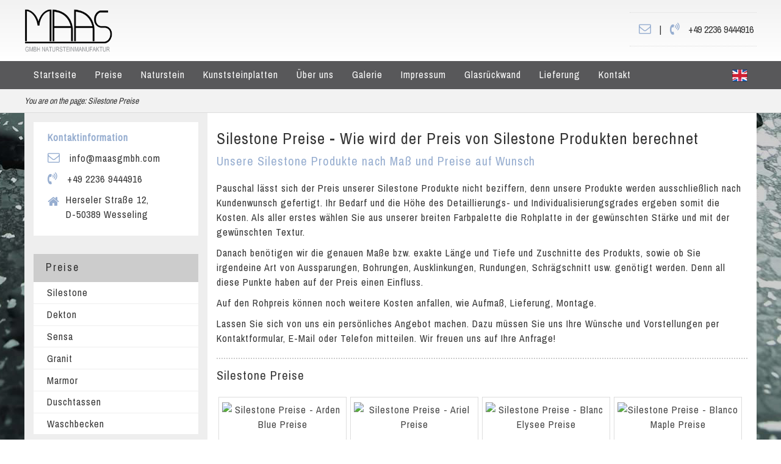

--- FILE ---
content_type: text/html
request_url: https://www.silestone-deutschland.com/silestone_preise
body_size: 54787
content:
<!DOCTYPE html>
<html xml:lang="de-DE" lang="de-DE" xmlns="http://www.w3.org/1999/xhtml">
<head>
<meta charset="utf-8">
	<title>Silestone  Preise - Unsere aktuellen Silestone  Preise</title>
	<meta name="description" content="Sie finden hier unsere Silestone  Preise im Überblick. Falls Sie noch Fragen in Bezug auf Silestone  Preise haben sollten, treten Sie einfach mit uns in Kontakt!"/>
	<meta name="keywords" content="Silestone, Silestone , Silestone Küchen und Bäder, Naturstein "/>
	<meta property="og:title" content="Silestone  Preise - Attraktive Silestone  Preise für unsere Produkte" /> 
    <meta property="og:description" content="Hier finden Sie die speziellen Silestone Preise unserer hochwertigen Produkte. Unser Silestone Preise Sortiment wurde nur für unsere Kunden zusammengestellt. " /> 
    <meta property="og:image" content="http://www.silestone-deutschland.com/images/social/silestone-preise-fb.jpg" />
	<meta name="twitter:title" content="Silestone  Preise - Attraktive Silestone  Preise für unsere Produkte">
    <meta name="twitter:description" content="Hier finden Sie die speziellen Silestone  Preise unserer hochwertigen Produkte. Unser Silestone  Preise Sortiment wurde nur für unsere Kunden zusammengestellt. ">
    <meta name="twitter:image" content="http://www.silestone-deutschland.com/images/social/silestone-preise-fb.jpg" />

<meta property="og:url" content="https://www.silestone-deutschland.com/silestone_preise" />
<meta property="og:type" content="website" />
<meta property="og:site_name" content="Silestone Deutschland" />
<meta property="fb:admins" content="100001715431675" />
<meta name="generator" conTeNT="MAAG-CMS (beta)">
<meta name="robots" content=" index, follow" />
<meta name="author" content="MAAS GmbH" />
<meta name=viewport content="width=device-width, initial-scale=1">
<link href="https://fonts.googleapis.com/css?family=Archivo+Narrow" rel="stylesheet"> 

<script src="https://ajax.googleapis.com/ajax/libs/jquery/1.9.1/jquery.min.js"></script>
<script src="https://cdnjs.cloudflare.com/ajax/libs/jqueryui/1.13.2/jquery-ui.min.js"></script>
<!--
<script src="//code.jquery.com/jquery-1.9.1.js"></script>
<script src="//code.jquery.com/ui/1.10.4/jquery-ui.js"></script>-->
<script src="js/bootstrap.min.js"></script>
<link rel="stylesheet" href="https://cdnjs.cloudflare.com/ajax/libs/font-awesome/4.7.0/css/font-awesome.min.css"><!---->
<link rel="stylesheet" type="text/css" href="css/style-pg.css" media="screen" />
<link href="css/bootstrap3.css" rel="stylesheet" />
<meta name="google-site-verification" content="q5uTCSPNvJ5AoBHLcKAiIwyBhrAdhh94LWSnwJp5k84" />
 
 
<meta name="twitter:card" content="summary">
<meta name="twitter:site" content="https://www.silestone-deutschland.com/silestone_preise" />
<meta name="twitter:creator" content="MAAS GmbH">	
<script>
$(document).ready(function(){

	$(".menu ul.child").removeClass("child");
	$(".menu ul.grandchild").removeClass("grandchild");

	$(".menu li").has("ul").hover(function(){

		$(this).addClass("current").children("ul").fadeIn(600);
	}, function() {

		$(this).removeClass("current").children("ul").stop(true, true).css("display", "none");
	});

});
/*
 $(document).ready(function(){   
$('.bxslider').bxSlider({
  adaptiveHeight: true,
  auto: true,
  mode: 'fade',
  speed:1500,
  pause: 11000,
   
  captions: true
});
  });*/


</script>


<script type="application/ld+json">
{"@context": "https://schema.org",
 "@type": "Organization",
 "name": "MAAS GmbH Natursteinmanufakture",
 "legalName" : "MAAS GmbH Natursteinmanufakture",
 "url": "https://www.silestone-deutschland.com/silestone_preise",
 "logo": "http://www.silestone-deutschland.com/images/maaslogob11crn.png",
 "address": {
  "@type": "PostalAddress",
  "streetAddress": "Herseler Straße 12",
  "addressLocality": "Wesseling",
  "postalCode": "50389",
  "addressCountry": "DE"
 },
 "aggregateRating": {
  "@type": "AggregateRating",
  "ratingValue": "4.70",
  "bestRating": "5.00",
  "ratingCount": "138"
 }
 
 
 
 
 }
</script>


<script type="application/ld+json">
{
  "@context": "http://schema.org",
  "@type": "LocalBusiness",
  "image": [
 "http://www.silestone-deutschland.com/images/social/marmor-fensterbaenkefb.jpg" 
   ],
  "name": "MAAS GmbH Natursteinmanufakture",
  "priceRange": "€€€",
  "address": {
	  
	    "@type": "PostalAddress",
  "streetAddress": "Herseler Straße 12",
  "addressLocality": "Wesseling",
      "addressRegion": "Cologne",
  "postalCode": "50389",
  "addressCountry": "DE"
	  
  },
  "geo": {
    "@type": "GeoCoordinates",
    "latitude":  50.80425,
    "longitude":  6.99411
  },
  "url": "https://www.silestone-deutschland.com/silestone_preise",
  "telephone": "+49 2236 9444916",
  "openingHoursSpecification": [
    {
      "@type": "OpeningHoursSpecification",
      "dayOfWeek": [
        "Monday",
        "Tuesday",
        "Wednesday",
        "Thursday",
        "Friday"
      ],
      "opens": "7:30",
      "closes": "18:00"
    },
    {
      "@type": "OpeningHoursSpecification",
      "dayOfWeek": "Saturday",
      "opens": "7:30",
      "closes": "14:00"
    }
  ]
}
</script>


<script type="application/ld+json">
{
  "@context": "http://schema.org/",
  "@type": "Product",
  "name": "Silestone Preise",
  "image": [
"http://www.silestone-deutschland.com/images/social/marmor-fensterbaenkefb.jpg" 
   ],
  "description": "Sie finden hier unsere Silestone  Preise im Überblick. Falls Sie noch Fragen in Bezug auf Silestone  Preise haben sollten, treten Sie einfach mit uns in Kontakt!",
  "mpn": "925872",
  "brand": {
    "@type": "Thing",
    "name": "MAAS GmbH Natursteinmanufakture"
  },
  "aggregateRating": {
    "@type": "AggregateRating",
    "ratingValue": "4.8",
    "reviewCount": "82"
  },
  "offers": {
    "@type": "Offer",
    "priceCurrency": "€",
    "price": "125.00",
    "priceValidUntil": "2020-11-05",
    "itemCondition": "http://schema.org/UsedCondition",
    "availability": "http://schema.org/InStock",
    "seller": {
      "@type": "Organization",
      "name": "MAAS GmbH Natursteinmanufakture"
    }
  }
}
</script>

</head>


<style>
.div_cijene {width:210px; padding:8px 5px; border:1px solid #ddd; float:left; margin:3px; height:235px!important; text-align:center; transition: all 500ms; }
.div_cijene:hover {box-shadow:0 2px 5px #ccc}
.div_cijene h4 { margin-bottom:2px;font-size:14px!important}
.div_cijene p {font-size:14px!important}
.div_cijene a {color:#444;}
.div_cijene a:hover { text-decoration:none}
.cross { text-decoration: line-through}
.cross1 {color:red}
</style>


<body class="kunst">

<div id="granitplatten1">

<div id="fmenu1">
<div class="row1200">
<a href="https://www.silestone-deutschland.com/" title="Silestone Deutschland - MAAS GmbH Natursteinmanufaktur"><img src="images/maaslogob11crn.png" height="70" width="144" alt="MAAS GmbH Natursteinmanufaktur" class="logooo" /></a>
<!--<a href="https://www.silestone-deutschland.com/dektonplatten-sonderangebot" title="Sonderangebot -15% "><img src="images/sonder-an.jpg" width="239" height="80" alt="Sonderangebot -15%!" class="rbt-15"></a>

<a href="https://www.silestone-deutschland.com/Schwarzes-Wochenende" title="Schwarzes-Wochenende 15%"><img src="images/blck-fr151.jpg" width="240" height="80" alt="Schwarzes-Wochenende -15%!" class="rbt-15"></a>


<a href="https://www.silestone-deutschland.com/grosse-fruehlingsrabatt-aktion" title="Unsere große Frühlingsrabatt Aktion!"><img src="img/fruehlingsrabatt-157.png" alt="Unsere große Frühlingsrabatt Aktion!" class="rbt-15"></a>

<a href="https://www.silestone-deutschland.com/karnevalsrabatt" title="Karnevalsrabatt!"><img src="img/rkarneval-70.png" alt="Karnevalsrabatt -15%!" class="rbt-15"></a>


<a href="https://www.silestone-deutschland.com/osterrabatt" title="Unser Ostergeschenk für Sie: -15% auf ALLES!!"><img src="img/osternrabatt15-2.png" height="80" width="239" alt="Unser Ostergeschenk für Sie: -15% auf ALLES!!" class="rbt-15"></a>

<a href="https://www.silestone-deutschland.com/sonderangebot-keramikplatten" title="Sonderangebot Keramikplatten -20%!"><img src="images/sonderangebot-keramik.jpg" height="80" width="291" alt="Sonderangebot Keramikplatten 20%" class="rbt-15"></a>

<a href="https://www.silestone-deutschland.com/Schwarzes-Wochenende" title="Schwarzes-Wochenende 15%"><img src="images/sw022022m.jpg" width="240" height="80" alt="Schwarzes-Wochenende -15%!" class="rbt-15"></a>

<a href="https://www.silestone-deutschland.com/rabatt-20-prozent-silestone-und-dekton" title="Cosentino-Rabatt: 20% Rabatt auf Silestone und Dekton Produkte"><img src="images/sd201.jpg" width="330" height="80" alt="Cosentino-Rabatt: 20% Rabatt auf Silestone und Dekton Produkte" class="rbt-15"></a>


<a href="https://www.silestone-deutschland.com/Crash_Color_Aktion" title="Cosentino-Rabatt: 30% Rabatt auf Silestone und Dekton Produkte"><img src="images/ccd.jpg" width="330" height="90" alt="Cosentino-Rabatt: 30% Rabatt auf Silestone und Dekton Produkte" class="rbt-15"></a>

<a href="https://www.silestone-deutschland.com/Schwarzes-Wochenende" title="Schwarzes-Wochenende 20%"><img src="images/schearzes_w.jpg" style="margin-top:0px!important" width="355" height="71" alt="Schwarzes-Wochenende -20%!" class="rbt-15"></a>
<a href="https://www.silestone-deutschland.com/rabatt-20-prozent-silestone-und-dekton" title="Cosentino-Rabatt: 20% Rabatt auf Silestone und Dekton Produkte"><img src="img/b311.jpg" width="330" height="90" alt="Cosentino-Rabatt: 20% Rabatt auf Silestone und Dekton Produkte" class="rbt-15"></a>

<a href="https://www.silestone-deutschland.com/cosentino_fruhlings_special" title="Cosentino-Rabatt: 20% "><img src="images/sd_20.jpg" width="330" height="82" alt="Cosentino-Rabatt: 20% " class="rbt-15"></a>

<a href="https://www.silestone-deutschland.com/cosentino_sommer_special" title="Consentino Sommer Special – 20% Rabatt auf alle Dekore!"><img src="images/baner3.gif" width="330" height="80" alt="Cosentino-Rabatt: 20% Rabatt auf Silestone und Dekton Produkte" style="border:1px solid #000; margin-top: -5px;" class="rbt-15"></a>


<a href="https://www.silestone-deutschland.com/cosentino_sommer_special" title="Consentino Sommer Special – 20% Rabatt auf alle Dekore!" style="
    margin-left: 13%;
">

    <span style="
    color: #f00;
    text-decoration: none;
    padding: 8px;
    border: 2px solid #f00;
    position: relative;
    font-size: 46px;
    text-shadow: 1px 2px #ccc;
    top: 13px!important;
">-20%</span>
    <img src="images/baner3.gif" width="330" height="80" alt="Cosentino-Rabatt: 20% Rabatt auf Silestone und Dekton Produkte" style="border:1px solid #000; margin-left:0;margin-top: -5px;" class="rbt-15"></a>

<a href="https://www.silestone-deutschland.com/Black_Deal" title="Black Deal 15%"><img src="images/black_week_2025_4.jpg" style="margin-top:0px!important" width="265" height="71" alt="Black Deal -15%!" class="rbt-15"></a>
-->
<div class="info-hedr">
<a href="mailto:info@maasgmbh.com?subject=KONTAKT MIT DER WEBSITE silestone-deutschland.com" title="info@maasgmbh.com"><i class="fa fa-envelope-o inf-ic"></i></a>
 | 
 <i class="fa fa-volume-control-phone inf-ic"></i>

 <span>+49 2236 9444916</span>

</div>



</div>
</div> <div id="fmenu">
<div class="row1200">

<div class="menu">
<ul>
<li><a href="https://www.silestone-deutschland.com/" title="Startseite - Silestone Deutschland MAAS GmbH Natursteinmanufaktur">Startseite</a></li>


<li><a href="silestone_preise" title="Preise - Silestone Deutschland MAAS GmbH Natursteinmanufaktur">Preise</a>
<ul><li><a href="silestone_preise" title="Silestone Preise - Silestone Deutschland MAAS GmbH Natursteinmanufaktur">Silestone</a>
<ul>
<li><a href="silestone-arbeitsplatten-preise" title="Silestone Arbeitsplatten Preise - Silestone Deutschland MAAS GmbH Natursteinmanufaktur"> Arbeitsplatten</a></li>
<li><a href="silestone-fensterbaenke-preise" title="Silestone Fensterbänke Preise - Silestone Deutschland MAAS GmbH Natursteinmanufaktur"> Fensterbänke</a></li>
<li><a href="silestone-fliesen-preise" title="Silestone Arbeitsplatten Preise - Silestone Deutschland MAAS GmbH Natursteinmanufaktur"> Fliesen</a></li>
<li><a href="silestone-treppen-preise" title="Silestone Treppen Preise - Silestone Deutschland MAAS GmbH Natursteinmanufaktur"> Treppen</a></li>
<li><a href="silestone-waschtische-preise" title="Silestone Waschtische Preise - Silestone Deutschland MAAS GmbH Natursteinmanufaktur"> Waschtische</a></li>
 </ul>
 </li>
<li><a href="dekton-preise-sensationelle-dekton-preise" title="Dekton Preise - Silestone Deutschland MAAS GmbH Natursteinmanufaktur">Dekton</a></li>
<li><a href="sensa-preise" title="Sensa Preise - Silestone Deutschland MAAS GmbH Natursteinmanufaktur">Sensa</a></li>
<li><a href="granit-preise-hervorragende-granit-preise" title="Granit Preise - Silestone Deutschland MAAS GmbH Natursteinmanufaktur">Granit</a>
<ul>
<li><a href="granit-arbeitsplatten-preise" title="Granit Arbeitsplatten Preise - Silestone Deutschland MAAS GmbH Natursteinmanufaktur"> Arbeitsplatten</a></li>
<li><a href="granit-fensterbaenke-preise" title="Granit Fensterbänke Preise - Silestone Deutschland MAAS GmbH Natursteinmanufaktur"> Fensterbänke</a></li>
<li><a href="granit-fliesen-preise" title="Granit Fliesen Preise - Silestone Deutschland MAAS GmbH Natursteinmanufaktur"> Fliesen</a></li>
<li><a href="silestone-treppen-preise" title="Granit Treppen Preise - Silestone Deutschland MAAS GmbH Natursteinmanufaktur"> Treppen</a></li>
<li><a href="granit-waschtische-preise" title="Granit Waschtische Preise - Silestone Deutschland MAAS GmbH Natursteinmanufaktur"> Waschtische</a></li>
 </ul>
 </li>
<li><a href="marmor-preise-hervorragende-marmor-preise" title="Marmor Preise - Silestone Deutschland MAAS GmbH Natursteinmanufaktur">Marmor</a>
<ul>
 
<li><a href="marmor-fensterbaenke-preise" title="Marmor Fensterbänke - Silestone Deutschland MAAS GmbH Natursteinmanufaktur"> Fensterbänke</a></li>
<li><a href="marmor-fliesen-preise" title="Marmor Arbeitsplatten - Silestone Deutschland MAAS GmbH Natursteinmanufaktur"> Fliesen</a></li>
<li><a href="marmor-treppen-preise" title="Marmor Treppen - Silestone Deutschland MAAS GmbH Natursteinmanufaktur"> Treppen</a></li>
<li><a href="marmor-waschtische-preise" title="Marmor Waschtische - Silestone Deutschland MAAS GmbH Natursteinmanufaktur"> Waschtische</a></li>
 </ul>
 </li>
<li><a href="duschtassen-hygienische-duschtassen" title="Duschtassen Preise - Silestone Deutschland MAAS GmbH Natursteinmanufaktur">Duschtassen</a></li>
<li><a href="waschbecken-kratzfeste-waschbecken" title="Waschbecken  Preise - Silestone Deutschland MAAS GmbH Natursteinmanufaktur">Waschbecken </a></li>
 </ul>
</li>
<li><a href="granit-attraktiver-granit" title="Naturstein - Silestone Deutschland MAAS GmbH Natursteinmanufaktur">Naturstein</a>
<ul>
<li><a href="granit-attraktiver-granit" title="Granit - Silestone Deutschland MAAS GmbH Natursteinmanufaktur">Granit</a>
<ul>
<li><a href="granitarbeitsplatten-alltagstaugliche-granitarbeitsplatten" title="Granit Arbeitsplatten - Silestone Deutschland MAAS GmbH Natursteinmanufaktur"> Arbeitsplatten</a></li>
<li><a href="granit-fensterbaenke-feste-granit-fensterbaenke" title="Granit Fensterbänke - Silestone Deutschland MAAS GmbH Natursteinmanufaktur"> Fensterbänke</a></li>
<li><a href="granitfliesen-beachtliche-granitfliesen" title="Granit Arbeitsplatten - Silestone Deutschland MAAS GmbH Natursteinmanufaktur"> Fliesen</a></li>
<li><a href="granittreppen-hochwertige-granittreppen" title="Granit Treppen - Silestone Deutschland MAAS GmbH Natursteinmanufaktur"> Treppen</a></li>
<li><a href="granit-waschtische-pflegeleichte-granit-waschtische" title="Granit Waschtische - Silestone Deutschland MAAS GmbH Natursteinmanufaktur"> Waschtische</a></li>
 </ul>
</li>
<li><a href="marmor-hochwertiger-marmor" title="Marmor - Silestone Deutschland MAAS GmbH Natursteinmanufaktur">Marmor</a><ul>
<li><a href="marmor-fensterbaenke-formschoene-marmor-fensterbaenke" title="Marmor Fensterbänke - Silestone Deutschland MAAS GmbH Natursteinmanufaktur"> Fensterbänke</a></li>
<li><a href="marmorfliesen-erstklassige-marmorfliesen" title="Marmor Arbeitsplatten - Silestone Deutschland MAAS GmbH Natursteinmanufaktur"> Fliesen</a></li>
<li><a href="marmortreppen-eindrucksvolle-marmortreppen" title="Marmor Treppen - Silestone Deutschland MAAS GmbH Natursteinmanufaktur"> Treppen</a></li>
<li><a href="marmorwaschtische-herrliche-marmorwaschtische" title="Marmor Waschtische - Silestone Deutschland MAAS GmbH Natursteinmanufaktur"> Waschtische</a></li>
 </ul></li>

</ul>
</li>
 
<li><a href="kunststein-origineller-kunststein" title="Kunststeinplatten  - Silestone Deutschland MAAS GmbH Natursteinmanufaktur">Kunststeinplatten</a>
<ul>
 <li><a href="silestone_produkte" title="Silestone - Silestone Deutschland MAAS GmbH Natursteinmanufaktur">Silestone</a><ul>
 
<li><a href="silestone_arbeitsplatten" title="Silestone Arbeitsplatten - Silestone Deutschland MAAS GmbH Natursteinmanufaktur"> Arbeitsplatten</a></li>
<li><a href="silestone_fensterbaenke" title="Silestone Fensterbänke - Silestone Deutschland MAAS GmbH Natursteinmanufaktur"> Fensterbänke</a></li>
<li><a href="silestone_fliesen" title="Silestone Arbeitsplatten - Silestone Deutschland MAAS GmbH Natursteinmanufaktur"> Fliesen</a></li>
<li><a href="silestone_treppen" title="Silestone Treppen - Silestone Deutschland MAAS GmbH Natursteinmanufaktur"> Treppen</a></li>
<li><a href="silestone_waschtische" title="Silestone Waschtische - Silestone Deutschland MAAS GmbH Natursteinmanufaktur"> Waschtische</a></li>
 </ul></li>
<li><a href="kunststein-origineller-kunststein" title="Kunststein- Silestone Deutschland MAAS GmbH Natursteinmanufaktur">Kunststein</a><ul>
<li><a href="kunststeinarbeitsplatten-porenlose-kunststeinarbeitsplatten" title="Kunststein Arbeitsplatten - Silestone Deutschland MAAS GmbH Natursteinmanufaktur"> Arbeitsplatten</a></li>
<li><a href="kunststein-fensterbaenke-begehrte-kunststein-fensterbaenke" title="Kunststein Fensterbänke - Silestone Deutschland MAAS GmbH Natursteinmanufaktur"> Fensterbänke</a></li>
<li><a href="kunststein-fliesen-einmalige-kunststein-fliesen" title="Kunststein Arbeitsplatten - Silestone Deutschland MAAS GmbH Natursteinmanufaktur"> Fliesen</a></li>
<li><a href="kunststeintreppen-atemberaubende-kunststeintreppen" title="Kunststein Treppen - Silestone Deutschland MAAS GmbH Natursteinmanufaktur"> Treppen</a></li>
<li><a href="waschtischplatten-bezaubernde-waschtischplatten" title="Kunststein Waschtische - Silestone Deutschland MAAS GmbH Natursteinmanufaktur"> Waschtische</a></li>
 </ul></li>
 <li><a href="quarzstein-gestaltbarer-quarzstein" title="Quarzstein - Silestone Deutschland MAAS GmbH Natursteinmanufaktur">Quarzstein</a><ul>
 
<li><a href="quarzsteinarbeitsplatten-glanzvolle-quarzsteinarbeitsplatten" title="Quarzstein Arbeitsplatten - Silestone Deutschland MAAS GmbH Natursteinmanufaktur"> Arbeitsplatten</a></li>
<li><a href="fensterbaenke-innen-dekorative-fensterbaenke-innen" title="Quarzstein Fensterbänke - Silestone Deutschland MAAS GmbH Natursteinmanufaktur"> Fensterbänke</a></li>
<li><a href="quarzstein-fliesen-fortschrittliche-quarzstein-fliesen" title="Quarzstein Arbeitsplatten - Silestone Deutschland MAAS GmbH Natursteinmanufaktur"> Fliesen</a></li>
<li><a href="treppenstufen-sichere-treppenstufen" title="Quarzstein Treppen - Silestone Deutschland MAAS GmbH Natursteinmanufaktur"> Treppen</a></li>
<li><a href="moderne-waschtische-quarzstein-moderne-waschtische" title="Quarzstein Waschtische - Silestone Deutschland MAAS GmbH Natursteinmanufaktur"> Waschtische</a></li>
 </ul></li>
<li><a href="dekton-platten-aesthetische-dekton-platten" title="Dekton  - Silestone Deutschland MAAS GmbH Natursteinmanufaktur">Dekton</a>
<ul><li><a href="dekton-arbeitsplatten-nach-mass-dekton-arbeitsplatten" title="Dekton Arbeitsplatten - Silestone Deutschland MAAS GmbH Natursteinmanufaktur"> Arbeitsplatten</a></li>
 </ul>
</li>

<li><a href="silestone_pflege" title="Pflege - Silestone Deutschland MAAS GmbH Natursteinmanufaktur">Pflege</a></li>

</ul>
</li>
<li><a href="silestone_koeln_silestone_bonn" title="Über uns  - Silestone Deutschland MAAS GmbH Natursteinmanufaktur">Über uns</a>
<ul>
<li><a href="team" title="Unsere Team - Silestone Deutschland MAAS GmbH Natursteinmanufaktur"> Unsere Team</a></li>
<li><a href="impressum-silestone-deutschland" title="Impressum - Silestone Deutschland MAAS GmbH Natursteinmanufaktur"> Impressum</a></li>
<li><a href="wichtige-hinweise" title="Wichtige Hinweise - Silestone Deutschland MAAS GmbH Natursteinmanufaktur"> Wichtige Hinweise</a></li>
 </ul>
 </li>
<li><a href="galerie" title="Galerie - Silestone Deutschland MAAS GmbH Natursteinmanufaktur">Galerie</a></li>
<li><a href="impressum-silestone-deutschland" title="Impressum - Silestone Deutschland MAAS GmbH Natursteinmanufaktur">Impressum</a></li>
<li><a href="glasrueckwand-farbige-glasrueckwand" title="Glasrückwand  - Silestone Deutschland MAAS GmbH Natursteinmanufaktur">Glasrückwand </a></li>
<li><a href="lieferung-deutschland" title="Lieferung - MAAS GmbH">Lieferung</a>
<ul>
<li><a href="lieferung-deutschland" title="Lieferung Deutschland">Deutschland</a></li>
<li><a href="lieferung-schweiz" title="Lieferung Schweiz">Schweiz</a></li>
<li><a href="lieferung-oesterreich" title="Lieferung Österreich">Österreich</a></li>
<li><a href="lieferung-andere-laender" title="Lieferung Andere Länder">Andere Länder</a></li>

</ul>
</li>
<li><a href="kontakt" title="Kontakt - Silestone Deutschland MAAS GmbH Natursteinmanufaktur">Kontakt</a></li>
<!--<li><a href="https://www.treppen-deutschland.com/wichtige-hinweise" title="Wichtige Hinweise - Treppen Deutschland MAAS GmbH Natursteinmanufaktur">Wichtige Hinweise</a>
<ul>
<li><a href="#">Bürokaufmann</a></li>
<li><a href="#">CNC – Säger</a></li>
<li><a href="#">Steinmetz</a></li>
</ul>
</li>-->

<li class="lng">
<a href="https://www.silestone-deutschland.com/en/silestone-prices" title="Silestone Deutschland MAAS GmbH - Silestone Prices "><img src="img/en.png" height="25" width="25" alt="Silestone Germany MAAS GmbH Natursteinmanufaktur"></a>
</li>
</ul>
</div>




  <form id="responsive-menu" action="#" method="post"> 
<select class="r-m5" onChange="location = this.options[this.selectedIndex].value;">
            <option value="">MENU</option>  
    <option value="https://www.silestone-deutschland.com/">Home</option>
	<option value="https://www.silestone-deutschland.com/silestone_preise">Preise</option>	
  <option value="https://www.silestone-deutschland.com/silestone_preise">-- Silestone</option>
	<option value="https://www.silestone-deutschland.com/dekton-preise-sensationelle-dekton-preise">-- Dekton</option>
		<option value="https://www.silestone-deutschland.com/granit-preise-hervorragende-granit-preise">-- Granit</option>
	<option value="https://www.silestone-deutschland.com/marmor-preise-hervorragende-marmor-preise">-- Marmor</option>

	<option value="https://www.silestone-deutschland.com/duschtassen-hygienische-duschtassen">-- Duschtassen </option>
	<option value="https://www.silestone-deutschland.com/waschbecken-kratzfeste-waschbecken">-- Waschbecken </option>
  	<option value="https://www.silestone-deutschland.com/silestone_produkte">Silestone</option>
		<option value="https://www.silestone-deutschland.com/granit-attraktiver-granit">Granit</option>
		<option value="https://www.silestone-deutschland.com/marmor-hochwertiger-marmor">Marmor</option>
	
	<option value="https://www.silestone-deutschland.com/kunststein-origineller-kunststein">Kunststein</option>
	<option value="https://www.silestone-deutschland.com/glasrueckwand-farbige-glasrueckwand">Glasrückwand </option>
	<option value="https://www.silestone-deutschland.com/silestone_pflege">Silestone Pflege</option>
 
    <option value="https://www.silestone-deutschland.com/lieferung-deutschland">Lieferung</option>
	<option value="https://www.silestone-deutschland.com/lieferung-deutschland">Deutschland</option>
	<option value="https://www.silestone-deutschland.com/lieferung-schweiz">Schweiz</option>
	<option value="https://www.silestone-deutschland.com/lieferung-oesterreich">Österreich</option>
	<option value="https://www.silestone-deutschland.com/lieferung-andere-laender">Andere Länder</option>
	
	
	<option value="kontakt">Kontakt</option>

	
	
</select> 
</form>

</div>
</div>

<div id="fmenu2">
<div class="row1200">


<div vocab="https://schema.org/" typeof="BreadcrumbList">
<p>You are on the page: </p>  <h4 property="itemListElement" typeof="ListItem" class="breadcr">
<a property="item" typeof="WebPage" href="https://www.silestone-deutschland.com/silestone_preise" title="Sie befinden sich auf der Seite:  Silestone  Preise">
<span property="name">Silestone  Preise</span></a><meta property="position" content="1"></h4>
</div>


</div>
</div>


<!--
<div id="fmenu3" style="background:#800; line-height:24px; padding:1% 0; color:#f2f2f2!important;text-shadow:2px 1px #111111">
<div class="row1200">
Aufgrund von technischen Störungen bei NetCologne sind wir derzeit telefonisch nicht zu erreichen. Bitte kontaktieren sie uns per E-Mail: info@maasgmbh.com.
 </div>
</div>




<div id="fmenu3" style="background:#094B06; line-height:24px; padding:1% 0; color:#f2f2f2!important;text-shadow:2px 1px #111111">
<div class="row1200">
<strong>Liebe Kundinnen und Kunden,<br>
</strong> aufgrund der derzeitig verschärften Situation bezüglich des Coronavirus möchten auch wir Sicherheitsmaßnahmen vornehmen und zum Wohl der Menschheit handeln. Unsere Region, Nordrhein-Westfalen, ist von dem Virus stark betroffen, weswegen wir Sie dazu Bitten ausschließlich per Telefon oder E-Mail den Kontakt zu uns aufzunehmen. Diese Maßnahme dient in erster Linie Ihrem sowie unserem Schutz. 
Sie können uns von montags bis freitags ab 7:15 Uhr bis 18 Uhr und samstags ab 7 bis 14 Uhr erreichen. 
<strong>Mail: info@maasgmbh.com                                               / Tel.: 02236 9444916</strong> <br>

Wir danken für Ihr Verständnis. Bleiben Sie gesund! <br>
Wünscht Ihnen das Team der MAAS GmbH Natursteinmanufaktur </div>
</div>
-->


<!--<div id="fmenu3">
<div class="row1200">Wir haben Betriebsferien vom <strong>23.12.2019 </strong> bis einschließlich  <strong>05.01.2020. Am 06.01.2020 </strong> stehen wir alle Ihnen mit frischen Kräften wieder zur Verfügung.</div>
</div>
<div id="fmenu3">
<div class="row1200">Sehr geehrte Kunden, wir gönnen uns eine Pause und haben von 05. - 17.08.2019 wegen Betriebsurlaub geschlossen. Ab dem 19.08. stehen wir Ihnen wieder mit vollem Einsatz zur Verfügung!</div>
</div>

<div id="fmenu3" style="background:#094B06; line-height:24px; padding:1% 0; color:#f2f2f2!important;text-shadow:2px 1px #111111; text-align:center">
<div class="row1200">
Sehr geehrte Kunden, wir haben vom  <strong>vom 18.07.2022 bis zum  29.07.2022 </strong>aufgrund von Betriebsferien geschlossen.<br> Ab dem <strong>01.08.2022</strong> stehen wir Ihnen wieder mit vollem Einsatz zur Verfügung. Emails werden weiterhin beantwortet.<br>Ihr MAAS GmbH Natursteinmanufaktur Team

 </div>
</div><div id="fmenu3" style="background:green; line-height:24px; padding:1% 0; color:#f2f2f2!important;text-shadow:2px 1px #111111">
<div class="row1200">
Wir haben Betriebsferien vom <strong>24.12.2023. </strong> bis einschließlich <strong>04.01.2024.</strong> Die Produktion und Auslieferungen sind während dieser Zeit leider nicht möglich. <br>Dennoch werden Anfragen und Bestellungen  per E-Mail selbstverständlich bearbeitet. Am <strong>05.01.2024</strong> stehen wir alle Ihnen mit frischen Kräften wieder zur Verfügung.
</div>
</div>
<div id="fmenu3" style="background:#111; line-height:28px; font-size:18px!important; text-align:center; padding:1% 0; color:#f2f2f2!important;text-shadow:2px 1px #111111">
<div class="row1200">
Liebe Kunden, wir befinden uns vom  <strong>24. Dezember 2024 bis einschließlich 1. Januar 2025 </strong>in den Betriebsferien.  <br>In dieser Zeit sind wir nicht erreichbar. Ab dem <strong>2. Januar 2025</strong> sind wir wieder wie gewohnt für Sie da. <br> Wir wünschen Ihnen frohe und besinnliche Feiertage sowie einen guten Rutsch ins neue Jahr!<br>
 Ihr MAAS GmbH-Team

 </div>
 </div>-->
</div>

<!--ponuda-->
<div id="ponudaprod">
<div class="row1200">
<div class="produktcc">

<div class="trepp-l col-md-9">







<h1 class="h1naslovp">Silestone   Preise - Wie wird der Preis von Silestone  Produkten   berechnet</h1>
<h2 class="h2naslovp">Unsere Silestone  Produkte   nach Maß und Preise auf Wunsch</h2>
<p>Pauschal lässt sich der Preis unserer Silestone  Produkte  nicht beziffern, denn unsere  Produkte   werden ausschließlich nach Kundenwunsch gefertigt. Ihr Bedarf und die Höhe des Detaillierungs- und Individualisierungsgrades ergeben somit die Kosten. Als aller erstes wählen Sie aus unserer breiten Farbpalette die Rohplatte in der gewünschten Stärke und mit der gewünschten Textur. </p>
<p>Danach benötigen wir die genauen Maße bzw. exakte Länge und Tiefe und Zuschnitte des Produkts, sowie ob Sie irgendeine Art von Aussparungen, Bohrungen, Ausklinkungen, Rundungen, Schrägschnitt usw. genötigt werden. Denn all diese Punkte haben auf der Preis einen Einfluss. </p>
<p>Auf den Rohpreis können noch weitere Kosten anfallen, wie Aufmaß, Lieferung, Montage.</p>
<p>Lassen Sie sich von uns ein persönliches Angebot machen. Dazu müssen Sie uns Ihre Wünsche und Vorstellungen per Kontaktformular, E-Mail oder Telefon mitteilen. Wir freuen uns auf Ihre Anfrage!</p>


<h2 class="preise_h2">Silestone  Preise</h2>
<div class="div_cijene4">
<a href="silestone-produkte-Arden-Blue" title="Arden Blue   Preise"><img src="https://www.werk3-cs.de/bilder/granit-treppen/Arden-Blue.jpg" alt="Silestone  Preise - Arden Blue  Preise" width=198 height=100 /> 
 <h4 class="cijene_h4">Arden Blue</h4>
<p class="p_cijene"> Ab 455.65  €/qm</p></a>
</div>
<div class="div_cijene4">
<a href="silestone-produkte-Ariel" title="Ariel   Preise"><img src="https://www.werk3-cs.de/bilder/granit-treppen/Ariel.jpg" alt="Silestone  Preise - Ariel  Preise" width=198 height=100 /> 
 <h4 class="cijene_h4">Ariel</h4>
<p class="p_cijene"> Ab 575.19  €/qm</p></a>
</div>
<div class="div_cijene4">
<a href="silestone-produkte-Blanc_Elysee" title="Blanc Elysee   Preise"><img src="https://www.werk3-cs.de/bilder/granit-treppen/Blanc_Elysee.jpg" alt="Silestone  Preise - Blanc Elysee  Preise" width=198 height=100 /> 
 <h4 class="cijene_h4">Blanc Elysee</h4>
<p class="p_cijene"> Ab 1040.88  €/qm</p></a>
</div>
<div class="div_cijene4">
<a href="silestone-produkte-Blanco_Maple" title="Blanco Maple   Preise"><img src="https://www.werk3-cs.de/bilder/granit-treppen/Blanco-Maple.jpg" alt="Silestone  Preise - Blanco Maple  Preise" width=198 height=100 /> 
 <h4 class="cijene_h4">Blanco Maple</h4>
<p class="p_cijene"> Ab 455.65  €/qm</p></a>
</div>
<div class="div_cijene4">
<a href="silestone-produkte-Blanco_Norte" title="Blanco Norte   Preise"><img src="https://www.werk3-cs.de/bilder/granit-treppen/Blanco-Norte.jpg" alt="Silestone  Preise - Blanco Norte  Preise" width=198 height=100 /> 
 <h4 class="cijene_h4">Blanco Norte</h4>
<p class="p_cijene"> Ab 455.65  €/qm</p></a>
</div>
<div class="div_cijene4">
<a href="silestone-produkte-Blanco_Stellar" title="Blanco Stellar   Preise"><img src="https://www.werk3-cs.de/bilder/granit-treppen/Blanco-Stellar.jpg" alt="Silestone  Preise - Blanco Stellar  Preise" width=198 height=100 /> 
 <h4 class="cijene_h4">Blanco Stellar</h4>
<p class="p_cijene"> Ab 575.19  €/qm</p></a>
</div>
<div class="div_cijene4">
<a href="silestone-produkte-Blanco_Zeus" title="Blanco Zeus Extreme   Preise"><img src="https://www.werk3-cs.de/bilder/granit-treppen/Blanco-Zeus.jpg" alt="Silestone  Preise - Blanco Zeus Extreme  Preise" width=198 height=100 /> 
 <h4 class="cijene_h4">Blanco Zeus Extreme</h4>
<p class="p_cijene"> Ab 693.85  €/qm</p></a>
</div>
<div class="div_cijene4">
<a href="silestone-produkte-Bohemian_Flame" title="Bohemian Flame   Preise"><img src="https://www.werk3-cs.de/bilder/granit-treppen/Bohemian_Flame^.jpg" alt="Silestone  Preise - Bohemian Flame  Preise" width=198 height=100 /> 
 <h4 class="cijene_h4">Bohemian Flame</h4>
<p class="p_cijene"> Ab 1144.96  €/qm</p></a>
</div>
<div class="div_cijene4">
<a href="silestone-produkte-Brass_Relish" title="Brass Relish   Preise"><img src="https://www.werk3-cs.de/bilder/granit-treppen/Brass_Relish.jpg" alt="Silestone  Preise - Brass Relish  Preise" width=198 height=100 /> 
 <h4 class="cijene_h4">Brass Relish</h4>
<p class="p_cijene"> Ab 577.14  €/qm</p></a>
</div>
<div class="div_cijene4">
<a href="silestone-produkte-Bronze_Rivers" title="Bronze Rivers   Preise"><img src="https://www.werk3-cs.de/bilder/granit-treppen/Bronze_Rivers.jpg" alt="Silestone  Preise - Bronze Rivers  Preise" width=198 height=100 /> 
 <h4 class="cijene_h4">Bronze Rivers</h4>
<p class="p_cijene"> Ab 575.19  €/qm</p></a>
</div>
<div class="div_cijene4">
<a href="silestone-produkte-Cemento_Spa" title="Cemento Spa   Preise"><img src="https://www.werk3-cs.de/bilder/granit-treppen/Cemento-Spa.jpg" alt="Silestone  Preise - Cemento Spa  Preise" width=198 height=100 /> 
 <h4 class="cijene_h4">Cemento Spa</h4>
<p class="p_cijene"> Ab 514.17  €/qm</p></a>
</div>
<div class="div_cijene4">
<a href="silestone-produkte-Charcoal-Soapstone" title="Charcoal Soapstone   Preise"><img src="https://www.werk3-cs.de/bilder/granit-treppen/Charcoal-Soapstone.jpg" alt="Silestone  Preise - Charcoal Soapstone  Preise" width=198 height=100 /> 
 <h4 class="cijene_h4">Charcoal Soapstone</h4>
<p class="p_cijene"> Ab 575.19  €/qm</p></a>
</div>
<div class="div_cijene4">
<a href="silestone-produkte-Chateau_Brown" title="Chateau Brown   Preise"><img src="https://www.werk3-cs.de/bilder/granit-treppen/Chateau_Brown.jpg" alt="Silestone  Preise - Chateau Brown  Preise" width=198 height=100 /> 
 <h4 class="cijene_h4">Chateau Brown</h4>
<p class="p_cijene"> Ab 1040.88  €/qm</p></a>
</div>
<div class="div_cijene4">
<a href="silestone-produkte-Cinder_Craze" title="Cinder Craze   Preise"><img src="https://www.werk3-cs.de/bilder/granit-treppen/Cinder_Craze.jpg" alt="Silestone  Preise - Cinder Craze  Preise" width=198 height=100 /> 
 <h4 class="cijene_h4">Cinder Craze</h4>
<p class="p_cijene"> Ab 577.14  €/qm</p></a>
</div>
<div class="div_cijene4">
<a href="silestone-produkte-Concrete_Pulse" title="Concrete Pulse   Preise"><img src="https://www.werk3-cs.de/bilder/granit-treppen/Concrete_Pulse.jpg" alt="Silestone  Preise - Concrete Pulse  Preise" width=198 height=100 /> 
 <h4 class="cijene_h4">Concrete Pulse</h4>
<p class="p_cijene"> Ab 577.14  €/qm</p></a>
</div>
<div class="div_cijene4">
<a href="silestone-produkte-Coral-Clay" title="Coral Clay   Preise"><img src="https://www.werk3-cs.de/bilder/granit-treppen/Coral-Clay.jpg" alt="Silestone  Preise - Coral Clay  Preise" width=198 height=100 /> 
 <h4 class="cijene_h4">Coral Clay</h4>
<p class="p_cijene"> Ab 524.67  €/qm</p></a>
</div>
<div class="div_cijene4">
<a href="silestone-produkte-Corktown" title="Corktown   Preise"><img src="https://www.werk3-cs.de/bilder/granit-treppen/Corktown.jpg" alt="Silestone  Preise - Corktown  Preise" width=198 height=100 /> 
 <h4 class="cijene_h4">Corktown</h4>
<p class="p_cijene"> Ab 763.24  €/qm</p></a>
</div>
<div class="div_cijene4">
<a href="silestone-produkte-Desert-Silver" title="Desert Silver   Preise"><img src="https://www.werk3-cs.de/bilder/granit-treppen/Desert-Silver.jpg" alt="Silestone  Preise - Desert Silver  Preise" width=198 height=100 /> 
 <h4 class="cijene_h4">Desert Silver</h4>
<p class="p_cijene"> Ab 575.19  €/qm</p></a>
</div>
<div class="div_cijene4">
<a href="silestone-produkte-Eclectic_Pearl" title="Eclectic Pearl   Preise"><img src="https://www.werk3-cs.de/bilder/granit-treppen/Eclectic_Pearl.jpg" alt="Silestone  Preise - Eclectic Pearl  Preise" width=198 height=100 /> 
 <h4 class="cijene_h4">Eclectic Pearl</h4>
<p class="p_cijene"> Ab 1040.88  €/qm</p></a>
</div>
<div class="div_cijene4">
<a href="silestone-produkte-Eternal-Calacatta-Gold" title="Eternal Calacatta Gold   Preise"><img src="https://www.werk3-cs.de/bilder/granit-treppen/Eternal-Calacatta-Gold.jpg" alt="Silestone  Preise - Eternal Calacatta Gold  Preise" width=198 height=100 /> 
 <h4 class="cijene_h4">Eternal Calacatta Gold</h4>
<p class="p_cijene"> Ab 925.17  €/qm</p></a>
</div>
<div class="div_cijene4">
<a href="silestone-produkte-Eternal-Marquina" title="Eternal Marquina   Preise"><img src="https://www.werk3-cs.de/bilder/granit-treppen/Eternal-Marquina.jpg" alt="Silestone  Preise - Eternal Marquina  Preise" width=198 height=100 /> 
 <h4 class="cijene_h4">Eternal Marquina</h4>
<p class="p_cijene"> Ab 763.32  €/qm</p></a>
</div>
<div class="div_cijene4">
<a href="silestone-produkte-Eternal-Noir" title="Eternal Noir   Preise"><img src="https://www.werk3-cs.de/bilder/granit-treppen/Eternal-Noir.jpg" alt="Silestone  Preise - Eternal Noir  Preise" width=198 height=100 /> 
 <h4 class="cijene_h4">Eternal Noir</h4>
<p class="p_cijene"> Ab 925.17  €/qm</p></a>
</div>
<div class="div_cijene4">
<a href="silestone-produkte-Eternal-Statuario" title="Eternal Statuario   Preise"><img src="https://www.werk3-cs.de/bilder/granit-treppen/Eternal-Statuario.jpg" alt="Silestone  Preise - Eternal Statuario  Preise" width=198 height=100 /> 
 <h4 class="cijene_h4">Eternal Statuario</h4>
<p class="p_cijene"> Ab 693.85  €/qm</p></a>
</div>
<div class="div_cijene4">
<a href="silestone-produkte-Ethereal-Glow" title="Ethereal Glow   Preise"><img src="https://www.werk3-cs.de/bilder/granit-treppen/Ethereal-Glow.jpg" alt="Silestone  Preise - Ethereal Glow  Preise" width=198 height=100 /> 
 <h4 class="cijene_h4">Ethereal Glow</h4>
<p class="p_cijene"> Ab 925.17  €/qm</p></a>
</div>
<div class="div_cijene4">
<a href="silestone-produkte-Ethereal-Noctis" title="Ethereal Noctis   Preise"><img src="https://www.werk3-cs.de/bilder/granit-treppen/Ethereal-Noctis.jpg" alt="Silestone  Preise - Ethereal Noctis  Preise" width=198 height=100 /> 
 <h4 class="cijene_h4">Ethereal Noctis</h4>
<p class="p_cijene"> Ab 925.17  €/qm</p></a>
</div>
<div class="div_cijene4">
<a href="silestone-produkte-Ffrom_01" title="Ffrom 01   Preise"><img src="https://www.werk3-cs.de/bilder/granit-treppen/Ffrom_01.jpg" alt="Silestone  Preise - Ffrom 01  Preise" width=198 height=100 /> 
 <h4 class="cijene_h4">Ffrom 01</h4>
<p class="p_cijene"> Ab 763.24  €/qm</p></a>
</div>
<div class="div_cijene4">
<a href="silestone-produkte-Ffrom_02" title="Ffrom 02   Preise"><img src="https://www.werk3-cs.de/bilder/granit-treppen/Ffrom_02.jpg" alt="Silestone  Preise - Ffrom 02  Preise" width=198 height=100 /> 
 <h4 class="cijene_h4">Ffrom 02</h4>
<p class="p_cijene"> Ab 763.24  €/qm</p></a>
</div>
<div class="div_cijene4">
<a href="silestone-produkte-Ffrom_03" title="Ffrom 03   Preise"><img src="https://www.werk3-cs.de/bilder/granit-treppen/Ffrom_03.jpg" alt="Silestone  Preise - Ffrom 03  Preise" width=198 height=100 /> 
 <h4 class="cijene_h4">Ffrom 03</h4>
<p class="p_cijene"> Ab 763.24  €/qm</p></a>
</div>
<div class="div_cijene4">
<a href="silestone-produkte-Grey-Moss" title="Grey-Moss   Preise"><img src="https://www.werk3-cs.de/bilder/granit-treppen/Grey-Moss.jpg" alt="Silestone  Preise - Grey-Moss  Preise" width=198 height=100 /> 
 <h4 class="cijene_h4">Grey-Moss</h4>
<p class="p_cijene"> Preis auf Anfrage!</p></a>
</div>
<div class="div_cijene4">
<a href="silestone-produkte-Gris_Expo" title="Gris Expo   Preise"><img src="https://www.werk3-cs.de/bilder/granit-treppen/Gris-Expo.jpg" alt="Silestone  Preise - Gris Expo  Preise" width=198 height=100 /> 
 <h4 class="cijene_h4">Gris Expo</h4>
<p class="p_cijene"> Ab 455.65  €/qm</p></a>
</div>
<div class="div_cijene4">
<a href="silestone-produkte-Jardin_Emerald" title="Jardin Emerald   Preise"><img src="https://www.werk3-cs.de/bilder/granit-treppen/Jardin_Emerald.jpg" alt="Silestone  Preise - Jardin Emerald  Preise" width=198 height=100 /> 
 <h4 class="cijene_h4">Jardin Emerald</h4>
<p class="p_cijene"> Ab 1040.88  €/qm</p></a>
</div>
<div class="div_cijene4">
<a href="silestone-produkte-Kona_Beige" title="Kona Beige   Preise"><img src="https://www.werk3-cs.de/bilder/granit-treppen/Kona-Beige.jpg" alt="Silestone  Preise - Kona Beige  Preise" width=198 height=100 /> 
 <h4 class="cijene_h4">Kona Beige</h4>
<p class="p_cijene"> Preis auf Anfrage!</p></a>
</div>
<div class="div_cijene4">
<a href="silestone-produkte-Lagoon" title="Lagoon   Preise"><img src="https://www.werk3-cs.de/bilder/granit-treppen/Lagoon.jpg" alt="Silestone  Preise - Lagoon  Preise" width=198 height=100 /> 
 <h4 class="cijene_h4">Lagoon</h4>
<p class="p_cijene"> Ab 524.67  €/qm</p></a>
</div>
<div class="div_cijene4">
<a href="silestone-produkte-Lime_Delight" title="Lime Delight   Preise"><img src="https://www.werk3-cs.de/bilder/granit-treppen/Lime_Delight.jpg" alt="Silestone  Preise - Lime Delight  Preise" width=198 height=100 /> 
 <h4 class="cijene_h4">Lime Delight</h4>
<p class="p_cijene"> Ab 577.14  €/qm</p></a>
</div>
<div class="div_cijene4">
<a href="silestone-produkte-Linen_Cream" title="Linen Cream   Preise"><img src="https://www.werk3-cs.de/bilder/granit-treppen/Linen_Cream.jpg" alt="Silestone  Preise - Linen Cream  Preise" width=198 height=100 /> 
 <h4 class="cijene_h4">Linen Cream</h4>
<p class="p_cijene"> Ab 501.22  €/qm</p></a>
</div>
<div class="div_cijene4">
<a href="silestone-produkte-Marengo" title="Marengo   Preise"><img src="https://www.werk3-cs.de/bilder/granit-treppen/Marengo.jpg" alt="Silestone  Preise - Marengo  Preise" width=198 height=100 /> 
 <h4 class="cijene_h4">Marengo</h4>
<p class="p_cijene"> Ab 455.65  €/qm</p></a>
</div>
<div class="div_cijene4">
<a href="silestone-produkte-Miami-Vena" title="Miami Vena   Preise"><img src="https://www.werk3-cs.de/bilder/granit-treppen/Miami-Vena.jpg" alt="Silestone  Preise - Miami Vena  Preise" width=198 height=100 /> 
 <h4 class="cijene_h4">Miami Vena</h4>
<p class="p_cijene"> Ab 575.19  €/qm</p></a>
</div>
<div class="div_cijene4">
<a href="silestone-produkte-Miami-White" title="Miami White   Preise"><img src="https://www.werk3-cs.de/bilder/granit-treppen/Miami-White.jpg" alt="Silestone  Preise - Miami White  Preise" width=198 height=100 /> 
 <h4 class="cijene_h4">Miami White</h4>
<p class="p_cijene"> Ab 524.67  €/qm</p></a>
</div>
<div class="div_cijene4">
<a href="silestone-produkte-Motion_Grey" title="Motion Grey   Preise"><img src="https://www.werk3-cs.de/bilder/granit-treppen/Motion_Grey.jpg" alt="Silestone  Preise - Motion Grey  Preise" width=198 height=100 /> 
 <h4 class="cijene_h4">Motion Grey</h4>
<p class="p_cijene"> Ab 501.22  €/qm</p></a>
</div>
<div class="div_cijene4">
<a href="silestone-produkte-Night_Tebas" title="Night Tebas   Preise"><img src="https://www.werk3-cs.de/bilder/granit-treppen/Negro-Tebas.jpg" alt="Silestone  Preise - Night Tebas  Preise" width=198 height=100 /> 
 <h4 class="cijene_h4">Night Tebas</h4>
<p class="p_cijene"> Ab 455.65  €/qm</p></a>
</div>
<div class="div_cijene4">
<a href="silestone-produkte-Nolita" title="Nolita   Preise"><img src="https://www.werk3-cs.de/bilder/granit-treppen/Nolita.jpg" alt="Silestone  Preise - Nolita  Preise" width=198 height=100 /> 
 <h4 class="cijene_h4">Nolita</h4>
<p class="p_cijene"> Ab 763.24  €/qm</p></a>
</div>
<div class="div_cijene4">
<a href="silestone-produkte-Parisien_Bleu" title="Parisien Bleu   Preise"><img src="https://www.werk3-cs.de/bilder/granit-treppen/Parisien_Bleu.jpg" alt="Silestone  Preise - Parisien Bleu  Preise" width=198 height=100 /> 
 <h4 class="cijene_h4">Parisien Bleu</h4>
<p class="p_cijene"> Ab 670.73  €/qm</p></a>
</div>
<div class="div_cijene4">
<a href="silestone-produkte-Persian_White" title="Persian White   Preise"><img src="https://www.werk3-cs.de/bilder/granit-treppen/Persian_White.jpg" alt="Silestone  Preise - Persian White  Preise" width=198 height=100 /> 
 <h4 class="cijene_h4">Persian White</h4>
<p class="p_cijene"> Ab 577.14  €/qm</p></a>
</div>
<div class="div_cijene4">
<a href="silestone-produkte-Poblenou" title="Poblenou   Preise"><img src="https://www.werk3-cs.de/bilder/granit-treppen/Poblenou.jpg" alt="Silestone  Preise - Poblenou  Preise" width=198 height=100 /> 
 <h4 class="cijene_h4">Poblenou</h4>
<p class="p_cijene"> Ab 763.24  €/qm</p></a>
</div>
<div class="div_cijene4">
<a href="silestone-produkte-Raw_A" title="Raw A   Preise"><img src="https://www.werk3-cs.de/bilder/granit-treppen/Raw_A.jpg" alt="Silestone  Preise - Raw A  Preise" width=198 height=100 /> 
 <h4 class="cijene_h4">Raw A</h4>
<p class="p_cijene"> Ab 763.24  €/qm</p></a>
</div>
<div class="div_cijene4">
<a href="silestone-produkte-Raw_D" title="Raw D   Preise"><img src="https://www.werk3-cs.de/bilder/granit-treppen/Raw_D.jpg" alt="Silestone  Preise - Raw D  Preise" width=198 height=100 /> 
 <h4 class="cijene_h4">Raw D</h4>
<p class="p_cijene"> Ab 763.24  €/qm</p></a>
</div>
<div class="div_cijene4">
<a href="silestone-produkte-Raw_G" title="Raw G   Preise"><img src="https://www.werk3-cs.de/bilder/granit-treppen/Raw_G.jpg" alt="Silestone  Preise - Raw G  Preise" width=198 height=100 /> 
 <h4 class="cijene_h4">Raw G</h4>
<p class="p_cijene"> Ab 763.24  €/qm</p></a>
</div>
<div class="div_cijene4">
<a href="silestone-produkte-Riviere_Rose" title="Riviere Rose   Preise"><img src="https://www.werk3-cs.de/bilder/granit-treppen/Riviere_Rose.jpg" alt="Silestone  Preise - Riviere Rose  Preise" width=198 height=100 /> 
 <h4 class="cijene_h4">Riviere Rose</h4>
<p class="p_cijene"> Ab 1040.88  €/qm</p></a>
</div>
<div class="div_cijene4">
<a href="silestone-produkte-Romantic_Ash" title="Romantic Ash   Preise"><img src="https://www.werk3-cs.de/bilder/granit-treppen/Romantic_Ash.jpg" alt="Silestone  Preise - Romantic Ash  Preise" width=198 height=100 /> 
 <h4 class="cijene_h4">Romantic Ash</h4>
<p class="p_cijene"> Ab 1040.88  €/qm</p></a>
</div>
<div class="div_cijene4">
<a href="silestone-produkte-Seaport" title="Seaport   Preise"><img src="https://www.werk3-cs.de/bilder/granit-treppen/Seaport.jpg" alt="Silestone  Preise - Seaport  Preise" width=198 height=100 /> 
 <h4 class="cijene_h4">Seaport</h4>
<p class="p_cijene"> Ab 763.24  €/qm</p></a>
</div>
<div class="div_cijene4">
<a href="silestone-produkte-Siberian_Frost" title="Siberian Frost   Preise"><img src="https://www.werk3-cs.de/bilder/granit-treppen/Siberian_Frost.jpg" alt="Silestone  Preise - Siberian Frost  Preise" width=198 height=100 /> 
 <h4 class="cijene_h4">Siberian Frost</h4>
<p class="p_cijene"> Ab 577.14  €/qm</p></a>
</div>
<div class="div_cijene4">
<a href="silestone-produkte-Snowy-Ibiza" title="Snowy Ibiza   Preise"><img src="https://www.werk3-cs.de/bilder/granit-treppen/Snowy-Ibiza.jpg" alt="Silestone  Preise - Snowy Ibiza  Preise" width=198 height=100 /> 
 <h4 class="cijene_h4">Snowy Ibiza</h4>
<p class="p_cijene"> Ab 575.19  €/qm</p></a>
</div>
<div class="div_cijene4">
<a href="silestone-produkte-Versailles_Ivory" title="Versailles Ivory   Preise"><img src="https://www.werk3-cs.de/bilder/granit-treppen/Versailles_Ivory.jpg" alt="Silestone  Preise - Versailles Ivory  Preise" width=198 height=100 /> 
 <h4 class="cijene_h4">Versailles Ivory</h4>
<p class="p_cijene"> Ab 1040.88  €/qm</p></a>
</div>
<div class="div_cijene4">
<a href="silestone-produkte-Victorian_Silver" title="Victorian Silver   Preise"><img src="https://www.werk3-cs.de/bilder/granit-treppen/Victorian_Silver.jpg" alt="Silestone  Preise - Victorian Silver  Preise" width=198 height=100 /> 
 <h4 class="cijene_h4">Victorian Silver</h4>
<p class="p_cijene"> Ab 1040.88  €/qm</p></a>
</div>
<div class="div_cijene4">
<a href="silestone-produkte-White-Arabesque" title="White Arabesque   Preise"><img src="https://www.werk3-cs.de/bilder/granit-treppen/White-Arabesque.jpg" alt="Silestone  Preise - White Arabesque  Preise" width=198 height=100 /> 
 <h4 class="cijene_h4">White Arabesque</h4>
<p class="p_cijene"> Ab 693.85  €/qm</p></a>
</div>
<div class="div_cijene4">
<a href="silestone-produkte-White-Storm" title="White Storm   Preise"><img src="https://www.werk3-cs.de/bilder/granit-treppen/White-Storm.jpg" alt="Silestone  Preise - White Storm  Preise" width=198 height=100 /> 
 <h4 class="cijene_h4">White Storm</h4>
<p class="p_cijene"> Ab 455.65  €/qm</p></a>
</div>
<div class="div_cijene4">
<a href="silestone-produkte-Yukon" title="Yukon   Preise"><img src="https://www.werk3-cs.de/bilder/granit-treppen/Yukon.jpg" alt="Silestone  Preise - Yukon  Preise" width=198 height=100 /> 
 <h4 class="cijene_h4">Yukon</h4>
<p class="p_cijene"> Ab 575.19  €/qm</p></a>
</div> 


</div>

<div class="prodd col-md-3">






	<div class="kont-info">
		<p class="skon">Kontaktinformation</p>
		<p><i class="fa fa-envelope-o inf-ic"></i> info@maasgmbh.com </p>
 	    <p><i class="fa fa-volume-control-phone inf-ic"></i> <span>+49 2236 9444916</span></p>
		  <p><i class="fa fa-home inf-ic1"></i> Herseler Straße 12, <br>
D-50389 Wesseling</p>
		</div>



<div class="materijal-div">




</div>




<h3 class="nasl-sh">Preise</h3>
<ul class="preise-dul">
<li><a href="silestone_preise" title="Silestone Preise">Silestone</a></li>
<li><a href="dekton-preise-sensationelle-dekton-preise" title="Dekton Preise">Dekton</a></li>
<li><a href="sensa-preise" title="Sensa Preise">Sensa</a></li>
<li><a href="granit-preise-hervorragende-granit-preise" title="Granit Preise">Granit</a></li>
<li><a href="marmor-preise-hervorragende-marmor-preise" title="Marmor Preise">Marmor</a></li>
<li><a href="duschtassen-hygienische-duschtassen" title="Duschtassen Preise">Duschtassen </a></li>
<li><a href="waschbecken-kratzfeste-waschbecken" title="Waschbecken Preise">Waschbecken </a></li>
</ul>

</div>

</div> </div> </div>


 
<!--footer-->

<div id="footer">
<div class="row1200">
<div class="col-md-12 cporlink" >
<div class="col-md-3">
<h3>MAAS GmbH</h3>

<p class="foot-info">Herseler Straße 12,<br> D-50389  Wesseling, Köln / Bonn</p>
<p class="foot-info1">  +49 2236 9444916</p>
<p class="foot-info1">    info@maasgmbh.com</p>
<p class="foot-info2">   Öffnungszeiten:<br>
Mo-Fr 07:00 - 18:00,<br> Sa 07:00 - 14:00</p>
</div>

<div class="col-md-3">
<h3>Silestone Deutschland</h3>
<ul class="foot-ul">
<li><a href="silestone_produkte" title="Silestone - Silestone Deutschland">Silestone</a></li>
<li><a href="dekton-platten-aesthetische-dekton-platten" title="Dekton - Silestone Deutschland">Dekton</a></li>
<li><a href="kunststein-origineller-kunststein" title="Kunststein - Silestone Deutschland">Kunststein</a></li>
<li><a href="quarzstein-gestaltbarer-quarzstein" title="Quarzstein - Silestone Deutschland">Quarzstein</a></li>
<li><a href="granit-attraktiver-granit" title="Granit - Silestone Deutschland">Granit</a></li>
<li><a href="marmor-hochwertiger-marmor" title="Marmor - Silestone Deutschland">Marmor</a></li>
<li><a href="duschtassen-hygienische-duschtassen" title="Duschtassen - Silestone Deutschland">Duschtassen</a></li>
<li><a href="waschbecken-kratzfeste-waschbecken" title="Waschbecken - Silestone Deutschland">Waschbecken</a></li>
</ul>

</div>

<div class="col-md-3 soc">
<h3>Social</h3>

<p class="foot1-info"><a href="https://www.facebook.com/SilestoneDeutschland/" title="Facebook - Silestone Deutschland" target="_blank">Facebook</a></p>
<p class="foot1-info"><a href="https://twitter.com/silestoned" title="Twitter - Silestone Deutschland" target="_blank">Twitter</a></p>
<p class="foot1-info"><a href="https://www.instagram.com/maasgmbhnatursteinmanufaktur/" title="Instagram - MAAS GmbH" target="_blank">Instagram</a></p>
<p class="foot2-info"><a href="https://www.youtube.com/channel/UCG7hZCUXPAWlne9B9TsEd7g" title="Youtube - MAAS GmbH" target="_blank">Youtube</a></p>

</div>


<div class="col-md-3">
<h3>Lieferung</h3>
<ul class="foot-ul">
<li><a href="https://www.silestone-deutschland.com/lieferung-deutschland" title="Lieferung Deutschland - Silestone Deutschland">Deutschland</a></li>
<li><a href="https://www.silestone-deutschland.com/lieferung-schweiz" title="Lieferung Schweiz - Silestone Deutschland">Schweiz</a></li>
<li><a href="https://www.silestone-deutschland.com/lieferung-oesterreich" title="Lieferung Österreich - Silestone Deutschland">Österreich</a></li>
<li><a href="https://www.silestone-deutschland.com/lieferung-andere-laender" title="Andere Länder - Silestone Deutschland">Andere Länder</a></li>
<li><a href="https://www.silestone-deutschland.com/wichtige-hinweise" title="wichtige hinweise - Silestone Deutschland">Wichtige Hinweise</a></li>
</ul>

</div>
<!--
<div class="col-md-3">
<h3>Lieferung</h3>


<table class="tb-lif">
<tbody>
<tr>
<td><img src="images/flag/deu.png" height="22" width="35" alt="Lieferung Deutschland"></td>
<td>118.76 € inkl. MwSt.</td>
</tr>

<tr>
<td><img src="images/flag/sww.png" height="22" width="35" alt="Lieferung Schweiz"></td>
<td>166.6 € inkl. MwSt.</td>
</tr>

<tr>
<td><img src="images/flag/aust.png" height="22" width="35" alt="Lieferung Österreich"></td>
<td>166.6 € inkl. MwSt.</td>
</tr>

<tr>
<td><img src="images/flag/dnmk.png" height="22" width="35" alt="Lieferung Danmark"></td>
<td>190.4 € inkl. MwSt.</td>
</tr>


</tbody>
</table>



</div>-->


</div>

</div>
</div>

<!--footere-->




<!--copr-->
<div id="copr">
<div class="row1200">

<div class="col-md-8 cporlink">
<div class="col-md-12">

<ul class="cop-ul">
<li><a href="/" title="Home - Silestone Deutschland">Startseite</a></li>
<li><a href="impressum-silestone-deutschland" title="Impressum - Silestone Deutschland">Impressum</a></li>
<li><a href="team" title="Team - Silestone Deutschland">Team</a></li>
<li><a href="kontakt" title="Kontakt - Silestone Deutschland">Kontakt</a></li>
<li><a href="#" title="partner - Silestone Deutschland">Partner</a></li>
<li><a href="datenschutz" title="Datenschutz - Silestone Deutschland">Datenschutz</a></li>
<li><a href="lieferung-deutschland" title="Lieferung- Silestone Deutschland">Lieferung</a></li><!--
<li><a href="https://www.treppen-deutschland.com/wichtige-hinweise" title="Wichtige Hinweise - Treppen Deutschland">Wichtige Hinweise</a></li>-->



</ul>

</div>
<div class="col-md-8 copr">
<p class="flll">© 2012 - 2026 MAAS GmbH </p>
<p class="fllr">MAAG-PROJEKT: Web Design und SEO Optimierung</p>
</div>


</div>

</div>
</div>
 
 
<!-- Google tag (gtag.js) -->
<script async src="https://www.googletagmanager.com/gtag/js?id=UA-40543725-1"></script>
<script>
  window.dataLayer = window.dataLayer || [];
  function gtag(){dataLayer.push(arguments);}
  gtag('js', new Date());

  gtag('config', 'UA-40543725-1');
</script>


<!--copr-->
</body>

</html>